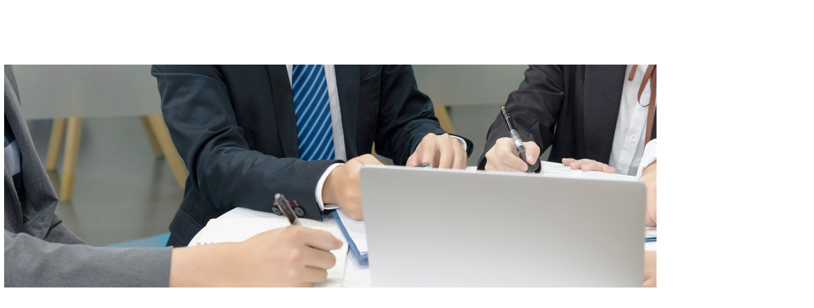

--- FILE ---
content_type: text/html;charset=UTF-8
request_url: http://cdn.careersite.tupu360.com/
body_size: 4553
content:



<html>

    

<head>
    <meta name="keywords" content="图谱招聘系统, 招聘官网, 校园招聘, 实习生招聘, 官网招聘, 职位, 校招, 社招, 社会招聘, 应届生, 应届生招聘, 国企招聘, 求职, 招聘, 聚合招聘, 名企招聘, 五百强招聘, 外企招聘, 虚席, 找工作, 求职, 人才网, 招聘网"/>
    <meta content="图谱招聘系统, 招聘官网, 校园招聘, 实习生招聘, 官网招聘, 职位, 校招, 社招, 社会招聘, 应届生, 应届生招聘, 国企招聘, 求职, 招聘, 聚合招聘, 名企招聘, 五百强招聘, 外企招聘, 虚席, 找工作, 求职, 人才网, 招聘网" name="keywords"/>
</head>

<body>
<div class="container">
    <div class="row" style="display: none">
        <a href="https://chinacampus.jobs.intel.cn/intel" target="_blank">Intel</a>
        <a href="/tupu1592" target="_blank">tupu1592</a>
        <a href="/tupuCampus" target="_blank">tupu校招</a>
        <a href=" https://www.jgrc.cn/hrbj" target="_blank">军工人才网</a>
        <a href="/toyota" target="_blank">丰田汽车（中国）投资有限公司</a>
        <a href="/tupu-campus" target="_blank">图谱校招系统</a>
        <a href="/evergrande" target="_blank">恒大集团有限公司</a>
        <a href="/weinview" target="_blank">威纶通</a>
        <a href="/716" target="_blank">中国船舶重工集团公司第七一六研究所</a>
        <a href="/shenergy" target="_blank">申能（集团）有限公司</a>
        <a href="/swireproperties" target="_blank">太古地产（中国）投资有限公司</a>
        <a href="/ii-vi" target="_blank">II-VI 高意</a>
        <a href="/scania" target="_blank">斯堪尼亚</a>
        <a href="https://jobs.siemens.com.cn/siemens" target="_blank">西门子中国</a>
        <a href="/andritz" target="_blank">安德里茨（中国）有限公司</a>
        <a href="https://jobs.siemens-energy.cn/siemens-energy" target="_blank">西门子能源</a>
        <a href="/tupu360-campus" target="_blank">图谱校招演示环境</a>
        <a href="/bbac" target="_blank">北京奔驰人力资源</a>
        <a href="/mindrayTest" target="_blank">mindrayTest</a>
        <a href="/bluecollar" target="_blank">图谱蓝领演示环境</a>
        <a href="/tupuats" target="_blank">图谱ATS演示环境</a>
        <a href="/wuxiapptec" target="_blank">药明康德</a>
        <a href="/bmw-brillianceats" target="_blank">华晨宝马汽车有限公司试用</a>
        <a href="/ict.ac" target="_blank">中国科学院计算技术研究所</a>
        <a href="/iscas" target="_blank">中科院软件所</a>
        <a href="/tupu1955" target="_blank">tupu1955</a>
        <a href="/ibmcampus" target="_blank">IBM校招</a>
        <a href="/bmw-brilliance" target="_blank">华晨宝马汽车有限公司</a>
        <a href="/healthineers" target="_blank">西门子医疗Siemens Healthineers</a>
        <a href="/grgtest" target="_blank">广电计量检测集团股份有限公司</a>
        <a href="/joomet" target="_blank">荞麦咨询</a>
        <a href="/xmhxgroup.com" target="_blank">厦门恒兴集团有限公司</a>
        <a href="/wanji" target="_blank">万集科技</a>
        <a href="/pharmaron-bj" target="_blank">康龙化成（北京）新药技术股份有限公司</a>
        <a href="https://www.hellohr.cn/hellohr" target="_blank">三人行</a>
        <a href="/hitachi-helc.com" target="_blank">日立电梯（中国）有限公司</a>
        <a href="/kkjobs" target="_blank">快招</a>
        <a href="/hsufuchifoods" target="_blank">徐福记试用</a>
        <a href="/tptest" target="_blank">中力迅科技</a>
        <a href="/chinadatagroup" target="_blank">华道数据处理有限公司</a>
        <a href="/hfcFoods" target="_blank">东莞徐记食品有限公司		</a>
        <a href="/tupubluecollar" target="_blank">图谱蓝领</a>
        <a href="http://job.fuyaogroup.com/fuyao" target="_blank">福耀玻璃工业集团股份有限公司</a>
        <a href="/Viatris" target="_blank">晖致医药有限公司</a>
        <a href="/yumchina" target="_blank">百胜中国</a>
        <a href="/vitasoy" target="_blank">维他奶有限公司</a>
        <a href="/jnjtest" target="_blank">强生校招试用</a>
        <a href="/seats" target="_blank">2292</a>
        <a href="/helpdesk" target="_blank">强生校招试用</a>
        <a href="/iqvia" target="_blank">IQVIA艾昆纬招聘</a>
        <a href="/tsingyun" target="_blank">清云智通（北京）科技有限公司</a>
        <a href="/tupu2325" target="_blank">2325</a>
        <a href="https://chinacampus.jnj.com.cn/jnj" target="_blank">强生校招</a>
        <a href="/bmw-brillianceblue" target="_blank">华晨宝马生产招聘</a>
        <a href="/NCHC" target="_blank">强生（中国）投资有限公司</a>
        <a href="/estee" target="_blank">雅诗兰黛（上海）商贸有限公司</a>
        <a href="/atstesta" target="_blank">2490</a>
        <a href="/accenture" target="_blank">埃森哲试用</a>
        <a href="/fuyaogroup" target="_blank">福耀校招试用</a>
        <a href="/atstestb" target="_blank">2491</a>
        <a href="/accentureats" target="_blank">埃森哲</a>
        <a href="/accenturehk" target="_blank">Accenture Hong Kong</a>
        <a href="/jobs" target="_blank">Tupujobs</a>
        <a href="/grgtestats" target="_blank">2597</a>
        <a href="/shiningjob" target="_blank">1204</a>
        <a href="/bmw" target="_blank">宝马中国</a>
        <a href="/bmwats" target="_blank">宝马中国试用</a>
        <a href="/micron" target="_blank">2598</a>
        <a href="/pfizer" target="_blank">辉瑞</a>
        <a href="/toysrusasia" target="_blank">2599</a>
        <a href="/astrazeneca" target="_blank">阿斯利康</a>
        <a href="/testcopya1" target="_blank">2602</a>
        <a href="/testcopya2" target="_blank">2603</a>
        <a href="/testcopya3" target="_blank">2604</a>
        <a href="/testcopya4" target="_blank">2605</a>
        <a href="/testcopya5" target="_blank">2606</a>
        <a href="/cn.atlascopco" target="_blank">1158</a>
        <a href="/syneoshealth" target="_blank">2608</a>
        <a href="/watchdata" target="_blank">2609</a>
        <a href="/tenneco" target="_blank">2610</a>
        <a href="/siemensats-healthineers" target="_blank">2612</a>
        <a href="/shein" target="_blank">2614</a>
        <a href="/gyqtestimp" target="_blank">2617</a>
        <a href="/schaeffler" target="_blank">舍弗勒</a>
        <a href="/simedarbyats.industrial" target="_blank">森达美信昌机器工程有限公司</a>
        <a href="/simedarby.motors" target="_blank">2621</a>
        <a href="/edgewell" target="_blank">2624</a>
        <a href="/esl.epson.hk" target="_blank">1601</a>
        <a href="/gkhtats" target="_blank">2625</a>
        <a href="/menarini-cn" target="_blank">1708</a>
        <a href="/xbiome" target="_blank">2627</a>
        <a href="/heraeustest" target="_blank">2628</a>
        <a href="/irobot" target="_blank">2630</a>
        <a href="/baiyyy.cn" target="_blank">2631</a>
        <a href="/tuvats" target="_blank">2632</a>
        <a href="/zhonghuilife" target="_blank">2633</a>
        <a href="/fmc-asia" target="_blank">1833</a>
        <a href="/gskats" target="_blank">2636</a>
        <a href="/gr-r.ats" target="_blank">2638</a>
        <a href="/chevron" target="_blank">2639</a>
        <a href="/ysl" target="_blank">2640</a>
        <a href="/valmet" target="_blank">2641</a>
        <a href="/lvmhtest" target="_blank">2642</a>
        <a href="/agt.cn" target="_blank">2645</a>
        <a href="/jw-tt" target="_blank">2646</a>
        <a href="/lvmhwatchjewelry" target="_blank">1367</a>
        <a href="/cn.pwcats" target="_blank">2647</a>
        <a href="/botanee" target="_blank">2648</a>
        <a href="/forvia" target="_blank">2651</a>
        <a href="/sanofi" target="_blank">赛诺菲（中国）投资有限公司上海分公司</a>
        <a href="/simemotors" target="_blank">森那美汽车</a>
        <a href="/huojiajiuye.cn" target="_blank">2652</a>
        <a href="/laprairie" target="_blank">1543</a>
        <a href="/zf" target="_blank">2335</a>
        <a href="/cfesupport001" target="_blank">生产CFE开通测试企业001</a>
        <a href="/jinkosolar" target="_blank">晶科能源股份有限公司</a>
        <a href="/danfosstest" target="_blank">丹佛斯自动控制管理（上海）有限公司</a>
        <a href="/tel" target="_blank">1680</a>
        <a href="/hutch-med" target="_blank">2291</a>
        <a href="/clarios" target="_blank">1436</a>
        <a href="/henkel" target="_blank">2102</a>
        <a href="/lvmhfashion" target="_blank">936</a>
        <a href="/gaptest" target="_blank">盖璞（上海）商业有限公司</a>
        <a href="/solventum" target="_blank">Solventum</a>
        <a href="/frieslandcampinatest" target="_blank">菲仕兰食品贸易（上海）有限公司</a>
        <a href="/jereh" target="_blank">烟台杰瑞石油服务集团股份有限公司</a>
        <a href="/carrier" target="_blank">开利空调</a>
        <a href="/rochetest" target="_blank">罗氏诊断产品（上海）有限公司</a>
        <a href="/gehealthcare" target="_blank">GE</a>
        <a href="/pfizertest" target="_blank">辉瑞制药有限公司校招试用</a>
        <a href="/endress" target="_blank">恩德斯豪斯（中国）自动化有限公司</a>
        <a href="/asahibeerasia" target="_blank">朝日啤酒（中国）投资有限公司</a>
        <a href="/ca-cib" target="_blank">东方汇理银行（中国）有限公司</a>
        <a href="/innomotics" target="_blank">茵梦达传动技术（上海）有限责任公司北京分公司</a>
        <a href="/tmci.cntest" target="_blank">丰田汽车（中国）投资有限公司</a>
        <a href="/tongdaats" target="_blank">同达</a>
        <a href="/whchemats" target="_blank">万华化学集团股份有限公司</a>
        <a href="/xjpharmaats" target="_blank">浙江仙居制药销售有限公司	</a>
        <a href="/fortive" target="_blank">993</a>
        <a href="/kingsemi" target="_blank">沈阳芯源微电子设备股份有限公司</a>
        <a href="/unitedsolarholding" target="_blank">United Solar Polysilicon(FZC)SPC</a>
        <a href="/ferrarigroup.net" target="_blank">法拉瑞物流（中国）有限公司</a>
        <a href="/haeco" target="_blank">香港飛機工程有限公司</a>
        <a href="/bestory.cn" target="_blank">江阴市强力化纤有限公司</a>
        <a href="/jsun" target="_blank">活力28商贸</a>
        <a href="/rochetest1" target="_blank">罗氏诊断产品（上海）有限公司</a>
        <a href="/linde" target="_blank"></a>
        <a href="/girdear.cn" target="_blank">广州哥弟真的好贸易有限公司</a>
        <a href="/zf-lifetec" target="_blank">采埃孚亚太汽车安全系统（上海）有限公司</a>
        <a href="/bcis.cn" target="_blank">乐成国际学校</a>
        <a href="/kutesmart" target="_blank">青岛酷特智能股份有限公司</a>
        <a href="/xjpharma" target="_blank">浙江仙居制药销售有限公司</a>
        <a href="/novasky.cn" target="_blank">华诺星空技术股份有限公司</a>
        <a href="/kenengzp" target="_blank">Kenengzp</a>
        <a href="/dhlats" target="_blank">中外运敦豪国际航空快件有限公司</a>
        <a href="/hbglobal" target="_blank">华宝集团</a>
        <a href="/hbflavor" target="_blank">华宝股份</a>
        <a href="/fedex" target="_blank">联邦快递（中国）有限公司</a>
        <a href="/rosenberger.cn" target="_blank">罗森伯格</a>
        <a href="career.jnj.com.cn/careerjnj" target="_blank">强生社会招聘系统</a>
        <a href="/ubs" target="_blank"></a>
        <a href="/zofund" target="_blank">中欧基金管理有限公司</a>
        <a href="/skhynix" target="_blank">SK 海力士大连</a>
        <a href="/ceshi" target="_blank">埃森哲（中国）有限公司(Test)</a>
        <a href="/siemens-healthineersats" target="_blank">西门子医疗</a>
        <a href="/walmartceshi" target="_blank">沃尔玛（中国）投资有限公司</a>
        <a href="/ersof.cn" target="_blank">上海易路软件有限公司</a>
        <a href="/roche" target="_blank"></a>
        <a href="/cummins" target="_blank"></a>
        <a href="/zeiss" target="_blank">卡尔蔡司光学（广州）有限公司</a>
        <a href="/dell" target="_blank"></a>
        <a href="/localtuv" target="_blank">莱茵技术（上海）有限公司</a>
        <a href="/haier" target="_blank">海尔</a>
        <a href="/dowstone.cn" target="_blank">道氏</a>
        <a href="/intelsocial" target="_blank">英特尔（社招）</a>
        <a href="/intelcampus" target="_blank">英特尔（校招）</a>
        <a href="/skf" target="_blank"></a>
        <a href="/johnsonelectric" target="_blank"></a>
        <a href="/nnitnew" target="_blank">天津恩恩科技有限公司上海分公司</a>
        <a href="/walmartconsult" target="_blank">沃盛咨询</a>
        <a href="/h-visions" target="_blank"></a>
        <a href="/fosunholiday" target="_blank">复星旅游文化集团</a>
        <a href="/50bm" target="_blank">上海邦芒人力资源有限公司</a>
        <a href="/talent-verse.xyz" target="_blank">Talent Verse</a>
        <a href="/iqviatest" target="_blank">IQVIATEST</a>
        <a href="/ssish" target="_blank">上海南燕信息技术有限公司</a>
        <a href="/danfossbluecollar" target="_blank">丹佛斯蓝领</a>
        <a href="/jci" target="_blank"></a>
        <a href="/alibaba-incats" target="_blank">阿里巴巴文化娱乐有限公司</a>
        <a href="/ioe.ac.cn" target="_blank">中国科学院光电技术研究所</a>
        <a href="/howden.cn" target="_blank"></a>
        <a href="/sony" target="_blank"></a>
        <a href="/tfschina.cn" target="_blank"></a>
        <a href="/configtest" target="_blank">简化配置系统</a>
        <a href="/jirfine" target="_blank">乔锋智能装备股份有限公司</a>
        <a href="/hq-hr" target="_blank">澳门居民招聘专区</a>
        <a href="/walmart" target="_blank">沃尔玛（中国）投资有限公司</a>
        <a href="/yuzuvalley" target="_blank">浙江柚香谷控股股份有限公司</a>
        <a href="/hella" target="_blank">Hella</a>
        <a href="/micronats" target="_blank">美光</a>
        <a href="/heraeus" target="_blank">贺利氏</a>
        <a href="/uobchina" target="_blank">1279</a>
        <a href="/avientnew" target="_blank">普立万企业管理（上海）有限公司</a>
        <a href="/dhl" target="_blank">DHL 中外运-敦豪</a>
        <a href="/catl" target="_blank">江苏时代</a>
        <a href="/pfizercampus" target="_blank">辉瑞校招系统</a>
        <a href="/tjyh2003" target="_blank">英华实验学校</a>
        <a href="/bms" target="_blank">百时美施贵宝(中国)医药有限公司</a>
        <a href="/coloplast" target="_blank">康乐保</a>
        <a href="/lkcoffee" target="_blank">瑞幸咖啡（中国）有限公司</a>
        <a href="/eds" target="_blank">EDS</a>
        <a href="/lilly" target="_blank">礼来</a>
        <a href="/hspharm" target="_blank">翰森制药</a>
        <a href="/exellogist" target="_blank">英运物流</a>
        <a href="/50bmats" target="_blank">邦芒客服招聘</a>
        <a href="/hudson.cn" target="_blank">翰德</a>
        <a href="/kiongroup" target="_blank">林德（中国）叉车有限公司</a>
        <a href="/airbus" target="_blank">空中客车（中国）企业管理服务有限公司</a>
        <a href="/maogepingbeauty" target="_blank">毛戈平化妆品股份有限公司</a>
        <a href="/decathlon" target="_blank">迪卡侬（上海）投资有限公司</a>
        <a href="/seg-automotivenew" target="_blank">索恩格汽车电动系统有限公司</a>
        <a href="https://lvmh-china.tupu360.com/lvmh" target="_blank">LVMH</a>
        <a href="/seg-automotive.newcom" target="_blank">索恩格汽车电动系统有限公司</a>
        <a href="/sisley.fr" target="_blank">希思黎（上海）化妆品商贸有限公司</a>
        <a href="/zhongdinggroup" target="_blank">安徽中鼎密封件股份有限公司</a>
        <a href="/zbycorp" target="_blank">浙江子不语电子商务有限公司</a>
        <a href="/luoshi" target="_blank">罗氏</a>
        <a href="/jiuniudianshang" target="_blank">九牛电商</a>
        <a href="/importtest" target="_blank">配置导入测试_对接</a>
        <a href="/cn.abb" target="_blank">ABB</a>
        <a href="/chinawanfang.net" target="_blank">大连万方船舶技术有限公司</a>
        <a href="/aexpec" target="_blank">连通（杭州）技术服务有限公司		</a>
        <a href="/worldiatools" target="_blank">嘉兴沃尔德金刚石工具有限公司</a>
        <a href="/ikang" target="_blank">爱康国宾</a>
        <a href="/loropiana" target="_blank">诺悠翩雅（上海）商贸有限公司</a>
        </div>
    <div style="text-align: center; margin-top: 10%">
        <img src="/assets/banner3-8c01eeaede927dce4d5d87ea6aa3bdfa.jpg" />
    </div>
</div>
</body>



</html>